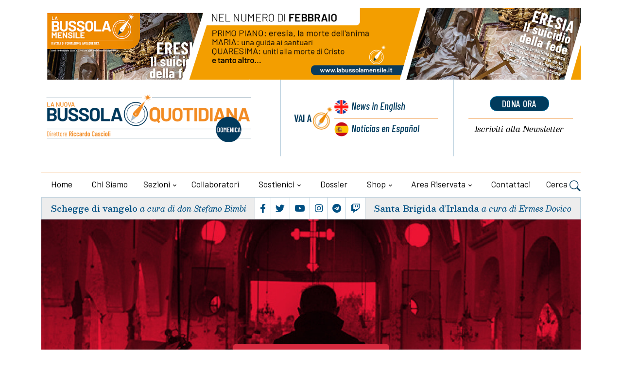

--- FILE ---
content_type: text/html; charset=UTF-8
request_url: https://www.newdailycompass.com/it/convento-e-chiesa-della-comunita-cattolica-di-ho-chi-minh-city-sono-salvi
body_size: 10460
content:
<!DOCTYPE html>
<html lang="it">
<head>
    <title> Convento e chiesa della comunità cattolica di Ho Chi Minh City sono salvi - La Nuova Bussola Quotidiana
            </title>
   
	<meta charset="utf-8">
	<meta name="viewport" content="width=device-width, initial-scale=1, shrink-to-fit=no">
		
	
	<meta name="keywords" content="" />
    <meta name="description" content="" />

    <!-- Audio player -->
    <!-- css audioplayer -->
<link href="https://www.newdailycompass.com/assets/shared/css/audioplayer.css" rel="stylesheet">

        <meta property="og:title" content="Convento e chiesa della comunità cattolica di Ho Chi Minh City sono salvi"/>
    <meta property="og:description" content="Grazie alla dichiarazione ufficiale che sono &ldquo;edifici di valore storico&rdquo;, il convento delle suore Amanti della Sacra Croce e la chiesa della parrocchia di Thu Thiem non potranno essere demoliti"/>
    <meta property="og:url" content="https://www.newdailycompass.com/it/convento-e-chiesa-della-comunita-cattolica-di-ho-chi-minh-city-sono-salvi"/>
    <meta property="og:image" content="https://www.newdailycompass.com/storage/imgs/vietnam-1231-terreni-01-large.jpg"/>
    <meta name="twitter:card" content="summary_large_image" />
    <meta name="twitter:site" content="@lanuovaBQ" />
    <meta name="twitter:title" content="Convento e chiesa della comunità cattolica di Ho Chi Minh City sono salvi" />
    <meta name="twitter:description" content="Grazie alla dichiarazione ufficiale che sono &ldquo;edifici di valore storico&rdquo;, il convento delle suore Amanti della Sacra Croce e la chiesa della parrocchia di Thu Thiem non potranno essere demoliti" />
    <meta name="twitter:image" content="https://www.newdailycompass.com/storage/imgs/vietnam-1231-terreni-01-large.jpg" />
    


    
 
 <!-- Google tag (gtag.js) -->
<script 
type="text/plain"
    data-cookiecategory="analytics"
async src="https://www.googletagmanager.com/gtag/js?id=G-F4TR848EGL"></script>
<script     type="text/plain"
    data-cookiecategory="analytics">
  window.dataLayer = window.dataLayer || [];
  function gtag(){dataLayer.push(arguments);}
  gtag('js', new Date());
  gtag('config', 'G-F4TR848EGL', { 'anonymize_ip': true })
</script>



   

<!-- Dark mode -->



	<!-- Favicon -->
	<link rel="shortcut icon" href="https://www.newdailycompass.com/assets/themes/lanuovabq-2023/images/favicon.ico">

	<!-- Google Font -->
	<link rel="preconnect" href="https://fonts.gstatic.com">
	<link
		href="https://fonts.googleapis.com/css2?family=Barlow+Condensed:ital,wght@0,400;0,500;0,600;0,700;0,800;1,400;1,500;1,600;1,700&family=Barlow:ital,wght@0,400;0,500;0,600;0,700;1,400&family=Besley:ital,wght@0,400;0,500;0,600;1,400;1,500;1,600;1,700&display=swap"
		rel="stylesheet">

	<!-- Plugins CSS -->
    <link rel="stylesheet" type="text/css" href="https://www.newdailycompass.com/assets/themes/lanuovabq/css/legacy-style.css?v=2.6.0">
    <link rel="stylesheet" type="text/css" href="https://www.newdailycompass.com/assets/themes/lanuovabq/css/animations.css?v=2.6.0">
	<link rel="stylesheet" type="text/css" href="https://www.newdailycompass.com/assets/themes/lanuovabq-2023/vendor/font-awesome/css/all.min.css?v=2.6.0">
	<link rel="stylesheet" type="text/css" href="https://www.newdailycompass.com/assets/themes/lanuovabq-2023/vendor/bootstrap-icons/bootstrap-icons.css?2.6.0">
	<link rel="stylesheet" type="text/css" href="https://www.newdailycompass.com/assets/themes/lanuovabq-2023/vendor/tiny-slider/tiny-slider.css?v=2.6.0">
	<link rel="stylesheet" type="text/css" href="https://www.newdailycompass.com/assets/themes/lanuovabq-2023/vendor/plyr/plyr.css?v=2.6.0">
	<link rel="stylesheet" type="text/css" href="https://www.newdailycompass.com/assets/themes/lanuovabq/css/magnificpopup.css?v=2.6.0">
	<link rel="stylesheet" type="text/css" href="https://www.newdailycompass.com/assets/shared/css/cookieconsent.css?v=2.6.0">    
	<link id="style-switch" rel="stylesheet" type="text/css" href="https://www.newdailycompass.com/assets/themes/lanuovabq-2023/css/style.css?v=2.6.0">

</head><body class="page-blog cristiani-perseguitati">
    
        <!-- ======================= Header START -->
	<header class="navbar-light header-static mt-3">
		<div class="container">
			<div class="row bannertop">
    <div class="col-12">
    <a href="https://lanuovabq.it/it/catalogo-online/abbonamento-rivista/febbraio-2026"><img class="img-fluid w-100" src="https://www.newdailycompass.com/storage/imgs/banner-1550x200-bsm-febb-large.png" alt="La Nuova BQ"></a>
    </div>
</div>
			<div class="row">
				<div class="col-12 col-sm-6  col-md-5 col-xxl-6 d-flex flex-column justify-content-center align-items-center align-items-sm-start ">
					<!-- Logo START -->


					<a class="navbar-brand" href="https://lanuovabq.it" title="La Nuova Bussola Quotidiana">
						<img class="navbar-brand-item light-mode-item" src="https://www.newdailycompass.com/assets/themes/lanuovabq-2023/images/icon/logo-la-nuova-bussola-quotidiana-domenica.png?=2"  alt="La Nuova Bussola Quotidiana" >
					</a>
					<!-- Logo END -->



					<div class="d-flex justify-content-center social order-1  order-md-2 d-flex d-lg-none">

						<ul class="nav d-flex justify-content-center flex-sm-fill">
							<li class="nav-item flex-fill text-center b-r p-1">
								<a class="nav-link px-1 fs-5" href="https://www.facebook.com/lanuovabq/"  target="_blank"><i class="fab fa-facebook-f"></i></a>
							</li>
							<li class="nav-item flex-fill text-center b-r p-1">
								<a class="nav-link px-1 fs-5" href="https://twitter.com/lanuovaBQ"  target="_blank"><i class="fab fa-twitter"></i></a>
							</li>

							<li class="nav-item flex-fill text-center b-r p-1">
								<a class="nav-link px-1 fs-5" href="https://www.youtube.com/@LanuovabqIta"  target="_blank"><i class="fab fa-youtube"></i></a>
							</li>
							<li class="nav-item flex-fill text-center b-r p-1">
								<a class="nav-link px-1 fs-5" href="https://www.instagram.com/lanuovabq/" target="_blank"><i class="fab fa-instagram"></i></a>
							</li>
							<li class="nav-item flex-fill text-center b-r p-1">
								<a class="nav-link px-1 fs-5" href="https://t.me/lanuovabussolaquotidiana/" target="_blank"><i class="fab fa-telegram"></i></a>
							</li>
							<li class="nav-item flex-fill text-center p-1">
								<a class="nav-link px-1 fs-5" href="https://www.twitch.tv/lanuovabussolaquotidiana/" target="_blank"><i class="fab fa-twitch"></i></a>
							</li>
						</ul>
					</div>

				</div>

				<div class="col-12 col-sm-6  col-md-7 col-xxl-6 d-flex sezionelingue">
					<div class="row flex-fill">

						<div class="col-6 col-sm-7 col-xxl-7 b-r wrapper-lingue">
							<div class="box-lingue d-flex justify-content-center flex-row flex-sm-column px-3">
								<div class="label d-flex justify-content-end align-items-center b-l ">
									<div class="vai-a">Vai a</div>
								</div>
								<div class="lingua primo inglese d-flex"><a href="https://newdailycompass.com"  title="Daily Compass">News<span class="d-none d-md-inline"> in English</span></a>
								</div>
								<div class="lingua secondo spagnolo b-t-plus d-flex"><a href="https://brujulacotidiana.com"  title="Brujula Cotidiana">Noticias<span class="d-none d-md-inline"> en Español</span></a>
											
								</div>
							</div>
						</div>
  
						<div class="col-6 col-sm-5  col-xxl-5 wrapper-calltoaction">
							<div class="box-calltoaction d-flex justify-content-center flex-row-reverse flex-sm-column px-3">
								<div class="box-dona  d-flex align-items-baseline"><a href="https://sostienici.lanuovabq.it/" onClick="gtag('event', 'click', {'event_category': 'pagina-sostienici', 'event_label': 'link-dona-ora', 'value': '1'});" target="_blank" class="btn btn-secondary btn-xs mb-2">dona ora</a></div>
								<div class="box-newsletter b-t-plus  d-flex"><a href="https://www.newdailycompass.com/it/iscrizione-newsletter"><span class="d-none d-md-inline">Iscriviti alla </span>Newsletter</a></div>
							</div>
						</div>
					</div>

				</div>
				
				<!-- Logo Nav START -->
				<nav class="navbar navbar-expand-lg menu-principale">
					<div class="container-fluid justify-content-center menu-mobile">

						<!-- Offcanvas menu toggler -->
						<div class="nav-item navbar-toggler">
							<a class="nav-link pe-0" data-bs-toggle="offcanvas" href="#offcanvasMenu" role="button"
								aria-controls="offcanvasMenu"><span class="text-body">Menu</span>
								<i class="bi bi-text-right rtl-flip fs-2" data-bs-target="#offcanvasMenu"> </i>
							</a>
						</div>
						<!-- Offcanvas START -->
						<div class="offcanvas offcanvas-end navbar-nav-scroll mh-100" tabindex="-1" id="offcanvasMenu">

							<!-- Main navbar START 
						<div class="collapse navbar-collapse " id="navbarCollapse">-->
							<ul class="nav navbar-nav nav-justified md-flex-fill mt-4">
								<div class="offcanvas-header justify-content-end">
									<button type="button" class="btn-close text-reset" data-bs-dismiss="offcanvas"
										aria-label="Close"></button>
								</div>

								<!-- Nav item 1 home -->
								<li class="nav-item flex-fill">
									<a class="nav-link " href="https://www.newdailycompass.com/it"  aria-expanded="false">Home</a>
								</li>

                              
                                                  

								<!-- Nav item 2 chi siamo-->
                                  								<li class="nav-item flex-fill">
									<a class="nav-link"  href="/it/chi-siamo"  aria-expanded="false">Chi siamo</a>
								</li>
                                 								<!-- Nav item 3 sezioni Megamenu-->
								<!-- Card item START -->

                                								<li class="nav-item dropdown dropdown-fullwidth mydropdown ">
									<a class="nav-link dropdown-toggle" href="#" id="megaMenu" data-bs-toggle="dropdown" aria-haspopup="true" aria-expanded="false">Sezioni</a>
									
                                    <div class="dropdown-menu dropdown-menu-end" aria-labelledby="megaMenu">
										<div class="container">
											<div class="row g-4 p-3 flex-fill">
												<!-- Card item START -->
												<div class="col-12 col-lg-3 b-r p-1">
													<div class="card bg-transparent">
														<ul aria-labelledby="sezioni">
															<!-- dropdown submenu -->                                                          
                                                                                                                        <li> <a href="/it/editoriali" class="dropdown-item">Editoriali</a> </li>
                                                                                                                        <li> <a href="/it/attualita" class="dropdown-item">Attualità</a> </li>
                                                                                                                        <li> <a href="/it/cultura" class="dropdown-item">Cultura</a> </li>
                                                                                                                        <li> <a href="/it/vita-e-bioetica" class="dropdown-item">Vita e bioetica</a> </li>
                                                                                                                        <li> <a href="/it/famiglia" class="dropdown-item">Famiglia</a> </li>
                                                                                                                        <li> <a href="/it/economia" class="dropdown-item">Economia</a> </li>
                                                                                                                        <li> <a href="/it/educazione" class="dropdown-item">Educazione</a> </li>
                                                                                                                        <li> <a href="/it/liberta-religiosa" class="dropdown-item">Libertà religiosa</a> </li>
                                                            														</ul>
													</div>
												</div>
												<!-- Card item END -->
												<!-- Card item START -->
												<div class="col-12 col-lg-3 b-r p-1">
													<div class="card bg-transparent">
														<ul aria-labelledby="sezioni2">
                                                                                                                         <li> <a href="/it/creato" class="dropdown-item">Creato</a> </li>
                                                                                                                        <li> <a href="/it/ecclesia" class="dropdown-item">Ecclesia</a> </li>
                                                                                                                        <li> <a href="/it/politica" class="dropdown-item">Politica</a> </li>
                                                                                                                        <li> <a href="/it/catechismo" class="dropdown-item">Catechismo</a> </li>
                                                                                                                        <li> <a href="/it/esteri" class="dropdown-item">Esteri</a> </li>
                                                                                                                        <li> <a href="/it/sport" class="dropdown-item">Sport</a> </li>
                                                                                                                        <li> <a href="/it/cronaca" class="dropdown-item">Cronaca</a> </li>
                                                                                                                        <li> <a href="/it/cinema-e-tv" class="dropdown-item">Cinema e tv</a> </li>
                                                            
														</ul>
													</div>
												</div>
												<!-- Card item END -->
												<!-- Card item START -->
												<div class="col-12 col-lg-3 b-r p-1">
													<div class="card bg-transparent">
														<ul aria-labelledby="sezioni3" class="italic">
															<!-- dropdown submenu -->
                                                                                                                        <li><a href="https://www.newdailycompass.com/it/media/home" class="dropdown-item"> Media</a> </li>
                                                            
                                                                                                                        <li><a href="/it/articles-in-english" class="dropdown-item">Articles in English</a> </li>
                                                                                                                        <li><a href="/it/rubriche-1" class="dropdown-item">Rubriche</a> </li>
                                                                                                                        <li><a href="/it/documenti" class="dropdown-item">Documenti</a> </li>
                                                                                                                        <li><a href="/it/dossier" class="dropdown-item">Dossier</a> </li>
                                                                                                                        <li><a href="/it/appelli-per-la-raccolta-fondi" class="dropdown-item">Appelli per la raccolta fondi</a> </li>
                                                            
                                                                                                                        <li ><a href="https://www.newdailycompass.com/it/articoli-con-versione-audio" class="dropdown-item"> Articoli con versione audio</a> </li>
                                                                                                                        
                                                                                                                        <li><a href="https://www.newdailycompass.com/it/archiviostorico" class="dropdown-item"> Archivio storico</a> </li>
                                                                                                                       

														</ul>
													</div>
												</div>
												<!-- Card item END -->
																								<div class="col-12 col-lg-3 p-1">
													<div class="card bg-transparent">
														<ul aria-labelledby="sezioni4" class="menu-blog italic">
															<!-- dropdown submenu -->

															<li><div href="#" class="dropdown-item label">Blog</div></li>

																														<li><a href="/it/gender-watch" class="dropdown-item">Gender Watch</a></li>
																														<li><a href="/it/borgo-pio" class="dropdown-item">Borgo Pio</a></li>
																														<li><a href="/it/svipop" class="dropdown-item">Svipop</a></li>
																														<li><a href="/it/cristiani-perseguitati" class="dropdown-item">Cristiani Perseguitati</a></li>
																														<li><a href="/it/migrazioni" class="dropdown-item">Migrazioni</a></li>
																														<li><a href="/it/fuori-schema" class="dropdown-item">Fuori schema</a></li>
																														<li><a href="/it/dottrina-sociale-1-1" class="dropdown-item">Dottrina sociale</a></li>
																														</li>
														</ul>
													</div>
												</div>
																							</div> 
										</div>
									</div>                      

								</li>                                   
                                                               
								<!-- Nav item 4 collaboratori -->
								<li class="nav-item flex-fill">
									<a class="nav-link" href="https://www.newdailycompass.com/it/autori" id="collaboratori" aria-expanded="false">Collaboratori</a>
								</li>


                                								<!-- Nav item 4 sostienici -->
								<li class="nav-item dropdown flex-fill">
									<a class="nav-link dropdown-toggle" href="https://sostienici.lanuovabq.it" target="_blank" id="sostienici" data-bs-toggle="dropdown"
										aria-haspopup="true" aria-expanded="false">Sostienici</a>
									<ul class="dropdown-menu" aria-labelledby="sostienici">
										<!-- dropdown submenu -->
										<li class="dropdown-submenu dropend">
											<a class="dropdown-item" href="https://sostienici.lanuovabq.it">Dona ora</a>
										</li>
										                                        	<li><a href="/it/lasciti-testamentari" class="dropdown-item">Lasciti testamentari</a> </li>
                                                                                	<li><a href="/it/5x1000" class="dropdown-item">5x1000</a> </li>
                                        									</ul>
								</li>
                                <!-- Nav item 5 dossier -->
                                								<li class="nav-item flex-fill">
									<a class="nav-link" href="/it/dossier" id="contattaci" aria-expanded="false">Dossier</a>                            
								</li>
                                								<!-- Nav item 6 shop -->
								<li class="nav-item dropdown flex-fill">
									<a class="nav-link dropdown-toggle" href="https://www.newdailycompass.com/it/categorie-shop" id="shop" data-bs-toggle="dropdown"
										aria-haspopup="true" aria-expanded="false">Shop</a>


									<ul class="dropdown-menu" aria-labelledby="shop">
										<li class="dropdown-submenu dropend"><a class="dropdown-item" href="https://www.newdailycompass.com/it/categorie-shop" > Categorie</a> </li>
                                                                                <li class="dropdown-submenu dropend"><a class="dropdown-item" href="https://www.newdailycompass.com/it/catalogo-online/libri" > Libri</a> </li>
                                                                                <li class="dropdown-submenu dropend"><a class="dropdown-item" href="https://www.newdailycompass.com/it/catalogo-online/videocorsi" > Videocorsi</a> </li>
                                                                                <li class="dropdown-submenu dropend"><a class="dropdown-item" href="https://www.newdailycompass.com/it/catalogo-online/altri-prodotti" > Altri prodotti</a> </li>
                                                                                <li class="dropdown-submenu dropend"><a class="dropdown-item" href="https://www.newdailycompass.com/it/catalogo-online/abbonamento-rivista" > La Bussola Mensile</a> </li>
                                                                                <li class="dropdown-submenu dropend"><a class="dropdown-item" href="https://www.newdailycompass.com/it/catalogo-online/eventi" > Eventi</a> </li>
                                        									</ul>
								</li>

			

                                
                                <li class="nav-item dropdown flex-fill">
                                                <a class="nav-link dropdown-toggle" href="https://www.newdailycompass.com/it/areautente" id="areariservata"
                                                    data-bs-toggle="dropdown" aria-haspopup="true" aria-expanded="false">Area riservata</a>
                                               
                                    <!-- Nav item 7 area riservata -->
                                    
                                     <ul class="dropdown-menu active" aria-labelledby="areariservata" >
                                                                                <li class="dropdown-submenu dropend">
                                            <a class="dropdown-item" href="https://www.newdailycompass.com/it/login">Login</a>
                                        </li>                                        
                                                                                
                                    </ul>
                                    
                                </li>

								
 
                                   								
								<!-- Nav item 8 Contattaci -->
								<li class="nav-item flex-fill">
									<a class="nav-link" href="https://www.newdailycompass.com/it/contattaci" id="contattaci" aria-expanded="false">Contattaci</a>

								</li>

								<!-- Nav Search -->

								<li class="nav-item dropdown dropdown-toggle-icon-none nav-search">
									<a class="nav-link dropdown-toggle" role="button" href="#" id="navSearch"
										data-bs-toggle="dropdown" aria-expanded="false">
										Cerca <i class="bi bi-search fs-4"> </i>
									</a>
									<div class="dropdown-menu dropdown-menu-end shadow rounded p-2"
										aria-labelledby="navSearch">
										<form  method="post" class="input-group" action="https://www.newdailycompass.com/it/blog/ricerca">
											<input name="srcStr" class="form-control border-secondary" type="search"
												placeholder="Cerca..." aria-label="Cerca...">
											<button class="btn btn-secondary m-0" type="submit">Cerca...</button>
											<input type="hidden" name="srcInTitle" value="1">
											<input type="hidden" name="page" value="search">
																							<input type="hidden" name="categoria_id" value="320">
																						
											<input type="hidden" name="_token" value="zGO8J8FDqTHu3dhSf5zlweN8ObA75nlwQO4DuGK3">
										</form>
									</div>

								</li>







								

  
							</ul>
						</div>
						<!-- Main navbar END -->
					</div>
				</nav>

				<!-- Logo Nav END -->			</div>
            
	</header>
	<div class="container">
		  <div class="d-flex box-sottomenu">

	
			<div
				class="d-flex flex-fill justify-content-center b-r vangelo  align-items-center order-2 order-md-1 p-2 text-center">
				<h5 class="card-title"><a href="/it/la-felicita-che-rovescia-il-mondo">Schegge di vangelo</a> <span class="card-autore">a cura di don Stefano Bimbi</span></h5>
			</div>

			<!-- Top bar right -->
			<div class="d-flex justify-content-center flex-fill b-r social order-1  order-md-2 d-none d-lg-flex">
				<ul class="nav d-flex justify-content-center flex-fill">
					<li class="nav-item flex-fill text-center b-r p-1">
						<a class="nav-link px-1 fs-5" href="https://www.facebook.com/lanuovabq/" target="_blank"><i class="fab fa-facebook-f"></i></a>
					</li>
					<li class="nav-item flex-fill text-center b-r p-1">
						<a class="nav-link px-1 fs-5" href="https://twitter.com/lanuovaBQ" target="_blank"><i class="fab fa-twitter"></i></a>
					</li>
					<li class="nav-item flex-fill text-center b-r p-1">
						<a class="nav-link px-1 fs-5" href="https://www.youtube.com/@LanuovabqIta" target="_blank"><i class="fab fa-youtube"></i></a>
					</li>
					<li class="nav-item flex-fill text-center b-r p-1">
						<a class="nav-link px-1 fs-5" href="https://www.instagram.com/lanuovabq/" target="_blank"><i class="fab fa-instagram"></i></a>
					</li>
					<li class="nav-item flex-fill text-center b-r p-1">
						<a class="nav-link px-1 fs-5" href="https://t.me/lanuovabussolaquotidiana/" target="_blank"><i class="fab fa-telegram"></i></a>
					</li>
					<li class="nav-item flex-fill text-center p-1">
						<a class="nav-link px-1 fs-5" href="https://www.twitch.tv/lanuovabussolaquotidiana/" target="_blank"><i class="fab fa-twitch"></i></a>
					</li>
				</ul>
			</div>
			<div
				class="d-flex  flex-fill justify-content-center  santo  align-items-center order-3  order-md-3 p-2  text-center">
				<h5 class="card-title"><a href="/it/santa-brigida-dirlanda-1-1-1-1-1-1-1-1">Santa Brigida d’Irlanda</a>
			   <span class="card-autore">a cura di Ermes Dovico</span>
				</h5>
			</div>
		  </div>

	    

    	        <div class="row ">
			<div class="col-12">
				<div class="bkg d-flex justify-content-end align-items-center flex-column">
					<a href="/it/cristiani-perseguitati" class="logo_blog">Cristiani Perseguitati</a>
										<div class="card-autore">a cura di <b>Anna Bono</b></div>
									</div>
        	</div>
		</div>
	


	</div>



	   <main>
        <section class="pt-4 sezionebreadcrumbs">
	<div class="container">
		<div class="row">
      <div class="col-12">
				<div class="b-b pb-2 text-center">

                    					<nav class="d-flex justify-content-center" aria-label="breadcrumb">
						<ol class="breadcrumb breadcrumb-dots m-0">
                                                                                    <li class="breadcrumb-item"><a href="https://www.newdailycompass.com/it"><i class="bi bi-house me-1"></i>Home</a></li>
                                                                                    
							<li class="breadcrumb-item  active "><a href="/it/cristiani-perseguitati"> Cristiani Perseguitati</a></li>
                            

                                                        

						</ol>
					</nav>
				</div>
      </div>
    </div>
	</div>
</section>



        <section class="main-wrapper pt-4">
            <div class="container">
                <div class="row">
                    
        
                    <!-- Modal -->
 	
<!-- Left sidebar START -->
			<div class="d-none d-sm-flex flex-column  col-sm-2 col-lg-3 align-items-end col-autore">
				
				<div class="col-12 col-lg-9 col-xxl-6 d-flex flex-column align-items-center text-center mb-5 ">
				                        
                    <!-- Author info -->
					<div>
                    						<div class="avatar avatar-xl">
                        
							<img class="avatar-img rounded-circle" src="https://www.newdailycompass.com/storage/imgs/229582-1053400739296-4873-n-thumb.jpg" alt="Anna Bono">
						
                        </div>
                        						<a href="/it/anna-bono" class=" card-autore mt-2 mb-0 d-block">Anna Bono</a>
					
					</div>
                    

			
				</div>
				<hr class="divider">
				<div class="share_box invia-link-articolo">

                    <form post-mode='ajax' action="https://www.newdailycompass.com/it/form/ajax/invia-link-articolo">
                        <div class="form-msg-container"></div>
                        <div class="row">
                            <div class="form-group">
                                <input name="nome" type="text" class="form-control"  placeholder="Il tuo nome *">
                            </div>
                            <div class="form-group">

                                <input name="email" type="text" class="form-control"  placeholder="La tua email *">
                            </div>
                        </div>
                        <div class="row">
                            <div class="form-group">

                                <input name="emaildestinatario" type="text" class="form-control"  placeholder="Email del destinatario">
                            </div>
                        </div>

                        <button type="submit" class="btn btn-primary btn-lg">Invia</button>
                        <input name="linkarticolo" type="hidden" value="it/convento-e-chiesa-della-comunita-cattolica-di-ho-chi-minh-city-sono-salvi">
                        <input name="titoloarticolo" type="hidden" value="Convento e chiesa della comunità cattolica di Ho Chi Minh City sono salvi">

                    </form>

            </div>
				
				<div class="col-12 col-lg-9 col-xxl-6 d-flex flex-column align-items-center mt-5 share_box">

				
							<ul class="nav flex-column text-white-force tool-articolo justify-content-end">
								<li class="nav-item">
									<a class="nav-link icon-md rounded-circle mb-2 p-0 fs-4"  href="javascript:window.print()" >
										<i class="fa fa-print align-middle mb-1"></i>
										
									</a>
								</li>
								<li class="nav-item">
									<a class="nav-link icon-md rounded-circle mb-2 p-0 fs-4" href="/it/pdf/convento-e-chiesa-della-comunita-cattolica-di-ho-chi-minh-city-sono-salvi">
										<i class="fa fa-file-pdf align-middle mb-1"></i>
									
									</a>
								</li>


								<li class="nav-item">
									<a class="nav-link icon-md rounded-circle mb-2 p-0 fs-4 social_icon mail" href="" >
										<i class="fa fa-envelope align-middle mb-1"></i>
									</a>
								</li>
								
								</li>
						
							</ul>
				  
							<ul class="nav flex-column text-white-force tool-social">
								<li class="nav-item">
								<div class="st-custom-button nav-link icon-md rounded-circle mb-2 p-0 fs-4 bg-facebook" data-network="facebook"><i class="fab fa-facebook-square align-middle mb-1"></i></div> 
								</li>
								<li class="nav-item">
								<div class="st-custom-button nav-link icon-md rounded-circle mb-2 p-0 fs-4 bg-twitter" data-network="twitter"><i class="fab fa-twitter-square align-middle mb-1"></i></div>
								</li>
								<li class="nav-item">
								<div class="st-custom-button nav-link icon-md rounded-circle mb-2 p-0 fs-4 bg-whatsapp" data-network="whatsapp"><i class="fab fa-whatsapp align-middle mb-1"></i></div>
								</li>
								
								</li>
								<li class="nav-item">
								<div class="st-custom-button nav-link icon-md rounded-circle mb-2 p-0 fs-4 bg-telegram" data-network="telegram"><i class="fab fa-telegram align-middle mb-1"></i></div>
								</li>
							</ul>
				</div>
			</div>
			<!-- Left sidebar END -->
			<!-- Main Content START -->
            <div class="col-12 col-sm-10 col-md-6 col-lg-6 mb-5 central-wrapper">
                <div class="articolo">
                <div class="card-occhiello">Una battaglia vinta in Vietnam</div>
                <h1 class="card-title pb-3">Convento e chiesa della comunità cattolica di Ho Chi Minh City sono salvi</h1>
		        					<div class="mb-3 d-blok d-sm-none">
						<!-- Author info -->
						<div class="position-relative">
							<div class="avatar avatar-xs">
                             								<img class="avatar-img rounded-circle" src="https://www.newdailycompass.com/storage/imgs/229582-1053400739296-4873-n-thumb.jpg" alt="Anna Bono">
                             							</div><a href="/it/anna-bono" class=" card-autore mx-2">Anna Bono</a>
							
						
						</div>
				
					</div>                
                

                
               <div class="card-riassunto">
      	       <p>Grazie alla dichiarazione ufficiale che sono &ldquo;edifici di valore storico&rdquo;, il convento delle suore Amanti della Sacra Croce e la chiesa della parrocchia di Thu Thiem non potranno essere demoliti</p>
               
               </div>

                <div class="card-dettagli">
                <a href="/it/cristiani-perseguitati" class="card-sezione">Cristiani Perseguitati</a>
                <span class="card-data">01_01_2020</span>
                                </div>

												

				<section class="corpo-articolo">

                                                   
                <!-- Image or Video -->

                
				
				  
		      	<img class="img-fluid w-100" src="https://www.newdailycompass.com/storage/imgs/vietnam-1231-terreni-01-large.jpg" alt="">
		                                        <p>Una buona notizia arriva dal Vietnam dove uno dei modi adottati dal regime comunista per rendere difficile la vita dei cristiani &egrave; sequestrarne le propriet&agrave;. Le autorit&agrave; di Ho Chi Minh City (Saigon) hanno confermato lo status di &ldquo;edifici di valore storico&rdquo; del convento della Comunit&agrave; delle suore Amanti della Sacra Croce e della chiesa adiacente, nella parrocchia di Thu Thiem. Non potranno pertanto essere demoliti come si temeva succedesse per fare spazio a un grande progetto di sviluppo urbano inaugurato nel 1996 e gi&agrave; costato alla comunit&agrave; cattolica cittadina l&rsquo;esproprio delle abitazioni di circa 15.000 famiglie, ridotte allo stato di senza tetto e oltre tutto quasi prive di risorse perch&eacute; le autorit&agrave; cittadine ne hanno rilevato le propriet&agrave; con minacce e pressioni, pagando risarcimenti irrisori per poi rivendere agli immobiliaristi a ben altro prezzo &ndash; anche 300 volte il valore degli immobili &ndash; le propriet&agrave; sequestrate. Di fronte alle proteste dei portavoce della comunit&agrave; cattolica, all&rsquo;inizio di febbraio del 2019 il comitato popolare cittadino aveva gi&agrave; riconosciuto il valore storico e culturale dei due edifici, ma a luglio invece si era diffusa la voce che in realt&agrave; anche i terreni su cui sorgono convento e chiesa sarebbero stati lottizzati. La rassicurazione giunta nei giorni scorsi da parte delle autorit&agrave; dovrebbe mettere fine all&rsquo;ansia dei fedeli. Il convento della Comunit&agrave; delle suore Amanti della Sacra Croce risale al 1840. La chiesa della parrocchia di Thu Thiem &egrave; stata costruita nel 1859. Sorgono un terreno di circa quattro ettari che fa gola ai progettisti della nuova area urbana. &nbsp;&nbsp;&nbsp;&nbsp;</p>

			    </section>
			
            </div><!-- END box-articolo -->

            <hr>
             <div class="row">
	<div class="col-12 d-flex justify-content-between flex-wrap sezionetag">	<!-- Trending tags -->
   
                         <ul class="list-inline  tags-articolo">
            <li class="list-inline-item"> <i class="fa fa-tags align-middle m-1"></i></li>
                             <li class="list-inline-item"><a href="https://www.newdailycompass.com/it/tag/vietnam" class="card-tag">vietnam</a></li>
                             <li class="list-inline-item"><a href="https://www.newdailycompass.com/it/tag/ho-chi-minh-city" class="card-tag">ho chi minh city</a></li>
                             <li class="list-inline-item"><a href="https://www.newdailycompass.com/it/tag/parrocchia-di-thu-thiem" class="card-tag">parrocchia di thu thiem</a></li>
                             <li class="list-inline-item"><a href="https://www.newdailycompass.com/it/tag/chiesa-cattolica" class="card-tag">chiesa cattolica</a></li>
                             <li class="list-inline-item"><a href="https://www.newdailycompass.com/it/tag/espropri" class="card-tag">espropri</a></li>
                             <li class="list-inline-item"><a href="https://www.newdailycompass.com/it/tag/suore-amanti-della-sacra-croce" class="card-tag">suore amanti della sacra croce</a></li>
               

            </ul>
            			            <ul class="list-inline tags-articolo">
                <li class="list-inline-item"> <i class="fa fa-sitemap align-middle m-1"></i></li>
                                <li class="list-inline-item"><a href="/it/cristiani-perseguitati" class="card-sezione">Cristiani Perseguitati</a></li>
                            </ul>
              </div>
</div>            <hr>
            <div class="row ">
		    <div class="col-12 d-flex justify-content-between flex-wrap sezionesocial">
            <ul class="nav text-white-force tool-articolo share_box">
                <li class="nav-item">
                    <a class="nav-link icon-md rounded-circle me-2 mb-2 p-0 fs-4"  href="javascript:window.print()" >
                        <i class="fa fa-print align-middle mb-1"></i>
                        
                    </a>
                </li>
                <li class="nav-item">
                    <a class="nav-link icon-md rounded-circle me-2 mb-2 p-0 fs-4"href="/it/pdf/convento-e-chiesa-della-comunita-cattolica-di-ho-chi-minh-city-sono-salvi">
                        <i class="fa fa-file-pdf align-middle mb-1"></i>
                       
                    </a>
                </li>
                <li class="nav-item">
                    <a class="nav-link icon-md rounded-circle me-2 mb-2 p-0 fs-4 social_icon mail" href="#">
                        <i class="fa fa-envelope align-middle mb-1"></i>
                    </a>
                </li>
                
                </li>
          
            </ul>
            
            
			<ul class="nav text-white-force tool-social justify-content-end">
				<li class="nav-item">
				<div class="st-custom-button nav-link icon-md rounded-circle me-2 mb-2 p-0 fs-4 bg-facebook" data-network="facebook"><i class="fab fa-facebook-square align-middle mb-1"></i></div> 
					
				</li>
				<li class="nav-item">
				<div class="st-custom-button nav-link icon-md rounded-circle me-2 mb-2 p-0 fs-4 bg-twitter" data-network="twitter"><i class="fab fa-twitter-square align-middle mb-1"></i></div>
					
				</li>
				<li class="nav-item">
					
					<div class="st-custom-button nav-link icon-md rounded-circle me-2 mb-2 p-0 fs-4 bg-whatsapp" data-network="whatsapp"><i class="fab fa-whatsapp align-middle mb-1"></i></div>
						
				
				</li>
				
				</li>
				<li class="nav-item">
					
					<div class="st-custom-button nav-link icon-md rounded-circle me-2 mb-2 p-0 fs-4 bg-telegram" data-network="telegram"><i class="fab fa-telegram align-middle mb-1"></i></div>
						
				
				</li>
			</ul>
            </div>
			</div>

            <div class="share_box invia-link-articolo">

                    <form post-mode='ajax' action="https://www.newdailycompass.com/it/form/ajax/invia-link-articolo">
                        <div class="form-msg-container"></div>
                        <div class="row">
                            <div class="form-group">
                                <input name="nome" type="text" class="form-control"  placeholder="Il tuo nome *">
                            </div>
                            <div class="form-group">

                                <input name="email" type="text" class="form-control"  placeholder="La tua email *">
                            </div>
                        </div>
                        <div class="row">
                            <div class="form-group">

                                <input name="emaildestinatario" type="text" class="form-control"  placeholder="Email del destinatario">
                            </div>
                        </div>

                        <button type="submit" class="btn btn-primary btn-lg">Invia</button>
                        <input name="linkarticolo" type="hidden" value="it/convento-e-chiesa-della-comunita-cattolica-di-ho-chi-minh-city-sono-salvi">
                        <input name="titoloarticolo" type="hidden" value="Convento e chiesa della comunità cattolica di Ho Chi Minh City sono salvi">

                    </form>

            </div>                       <section class="articolo banner-bottom pt-4">
 <div class="row">
  <div class="col-12">
   <a href="https://sostienici.lanuovabq.it/" target="_blank"><img class="card-img" src="https://www.newdailycompass.com/assets/themes/lanuovabq-2023/images/banner-dona-ora.png" alt="Dona ora" ></a>
  </div>
 </div>
</section>            </div>
			<!-- Main Content END -->


                   
   			        
                    <div class="col-12 col-md-4 col-lg-3 col-dx interno  ">
    <div class="correlati">



            

	                                    <div class="card">
        <a href="https://labussolamensile.it/" target="_blank" title="Bussola Mensile sidebar" class="d-block card-img-flash">
                <img  src="https://www.newdailycompass.com/storage/imgs/unnamed-1-large-0-1-2-3-4-5-6-7-8-9-10-11-12-13.jpg" alt="Bussola Mensile sidebar" >
            </a>
    </div>                             
                

	                                        

	                                    </div>
</div>
 
                    
                 
    		    </div>
	        </div>
        </section>                    	
        </main>
    <!-- ======================= Footer START -->
	<footer class="bq-bg-dark text-white ms-t" style="position:relative">
		<div class="container-fluid">
			<div class="row box-smusso primary">
				<div class="container-fluid">
					<div class="row sfondo-1">
						<div class="col-2 col-sm-4 col-md-4 col-lg-3 col-xl-3 m-0 p-0 sfondo-2">
							<div class="h-100 d-flex sfondo-3"></div>
						</div>
						<div class="col-10 col-sm-8 col-md-8 col-lg-9 col-xl-9 d-flex align-items-center m-0 p-0 sfondo-4"><div class="h-100 d-flex w-100 sfondo-5"><h5 class="card-titolo px-3 col-10  col-sm-6 col-lg-4  offset-lg-2 offset-xl-2"><a href="https://www.newdailycompass.com/it/archivio-articoli">Altri articoli</a></div></div>
					
					</div>
				</div>			
			</div>
		</div>
		<div class="container">

			<div class="row pt-5 row-padding" style="position:relative" >

				<!-- 1 col footer -->
				<div class="col-6  col-lg-4 order-2 contatti px-0">
					<h5 class="mb-3 text-white">Contatti</h5>
					<div class="py-3 text-white  b-t">
						<div class="row py-2">
							<div class="col-12">
                            La Nuova Bussola Quotidiana<br/><br/>
<em>Sede operativa redazione:</em><br/>
Via Giuseppe Ugolini, 11<br>
20900 Monza - MB<br/>
Tel. 039 9418930<br/>
                            <em>Email</em><br>
<a href="mailto:redazione@lanuovabq.it" target="_blank">redazione@lanuovabq.it</a><br>
<a href="mailto:segreteria@lanuovabq.it" target="_blank">segreteria@lanuovabq.it</a><br>
<a href="mailto:inserzioni@lanuovabq.it" target="_blank">inserzioni@lanuovabq.it</a><br>							</div>
						</div>
					</div>
				</div><!-- END 1 col footer -->

				<!-- 2 col footer -->
				<div class="col-12  col-lg-4 ultimi-articoli order-1 order-lg-2 px-0">
					<h5 class="mb-3 text-white">Ultimi articoli</h5>
					<div class="py-3 text-white  b-t">

						<div class="row">
                        							<div class="col-12 col-sm-6 col-lg-12 col-xl-10 py-2">
								<div class="row">
									<div class="col-7 col-md-7">
										<h6><a href="/it/la-radice-di-iesse-il-testo-del-video">La radice di Iesse – Il testo del video</a></h6>
									</div>
									<div class="col-5 col-md-5">
                                                                            <a href="/it/la-radice-di-iesse-il-testo-del-video"><img class="card-img" src="https://www.newdailycompass.com/storage/imgs/immagine-per-catechismo-thumb-0-1-2-3-4-5-6-7-8-9-10-11-12-13-14-15-16-17-18-19-20-21-22-23-24-25-26-27-28-29-30-31-32-33-34-35-36-37.png" alt="La radice di Iesse – Il testo del video"></a>
                                    									</div>
								</div>
							</div>
                    								<div class="col-12 col-sm-6 col-lg-12 col-xl-10 py-2">
								<div class="row">
									<div class="col-7 col-md-7">
										<h6><a href="/it/la-corredenzione-e-il-parallelo-maria-abramo">La corredenzione e il parallelo Maria-Abramo</a></h6>
									</div>
									<div class="col-5 col-md-5">
                                                                            <a href="/it/la-corredenzione-e-il-parallelo-maria-abramo"><img class="card-img" src="https://www.newdailycompass.com/storage/imgs/parallelo-maria-abramo-thumb.png" alt="La corredenzione e il parallelo Maria-Abramo"></a>
                                    									</div>
								</div>
							</div>
                    								<div class="col-12 col-sm-6 col-lg-12 col-xl-10 py-2">
								<div class="row">
									<div class="col-7 col-md-7">
										<h6><a href="/it/la-radice-di-iesse">La radice di Iesse</a></h6>
									</div>
									<div class="col-5 col-md-5">
                                    									</div>
								</div>
							</div>
                    								<div class="col-12 col-sm-6 col-lg-12 col-xl-10 py-2">
								<div class="row">
									<div class="col-7 col-md-7">
										<h6><a href="/it/giornata-per-la-vita-rituale-stanco-perche-dimentica-le-origini">Giornata per la Vita, rituale stanco perché dimentica le origini</a></h6>
									</div>
									<div class="col-5 col-md-5">
                                                                            <a href="/it/giornata-per-la-vita-rituale-stanco-perche-dimentica-le-origini"><img class="card-img" src="https://www.newdailycompass.com/storage/imgs/giornata-per-la-vita-1024x683-thumb.jpg" alt="Giornata per la Vita, rituale stanco perché dimentica le origini"></a>
                                    									</div>
								</div>
							</div>
                    							</div>
                
					</div><!-- END 2 col footer -->
				</div>
				<!-- 3 col footer -->
				<div class="col-6  col-lg-4 order-3 copyright px-0">
					<h5 class="mb-3 text-white col-md-9 offset-md-3">Copyright</h5>
					<div class="py-3 text-white  b-t">
						<div class="row py-2">
							<div class="col-12 col-md-9 offset-md-3">
								Le foto presenti su LaNuovaBq.it sono prese in larga parte da Internet e quindi valutate di pubblico dominio.
Se i soggetti avessero qualcosa in contrario alla pubblicazione, non avranno che da segnalarlo alla redazione che provvederà prontamente alla rimozione delle immagini utilizzate.</div>

						</div>

					</div>
				</div><!-- END 3 col footer -->


				

			</div>

		</div>
		<div class="container" >
				<div class="row" >
					<div class="col-12 py-3 text-white contatti">
									<a href="https://www.newdailycompass.com/it/privacy-policy">Privacy policy</a> | <a href="https://www.newdailycompass.com/it/cookies-policy">Cookies policy</a> | <a href="" class="cky-set-call" data-cc="c-settings"><span>Impostazione cookies</a>
					</div>
									

				</div>
				<div class="row" >
					<div class="col-12 text-center b-t py-3">© Gli articoli sono coperti da Copyright - Omni Die srl - Via Giuseppe Ugolini 11, 20900 - Monza - MB P.Iva 08001620965 - Iscrizione al ROC 35190</div>
				</div>

		</div>
	</footer>
	<!-- =======================
Footer END -->
<!-- Back to top -->
<div class="back-top"><i class="bi bi-arrow-up-short"></i></div>


    <script>
globalVars={
    locale:'it'
}
</script>
<!-- Bootstrap JS -->
<script src="https://www.newdailycompass.com/assets/themes/lanuovabq-2023/vendor/bootstrap/dist/js/bootstrap.bundle.min.js"></script>
<!-- Vendors -->
<script src="https://www.newdailycompass.com/assets/themes/lanuovabq-2023/vendor/tiny-slider/tiny-slider.js"></script>
<script src="https://www.newdailycompass.com/assets/themes/lanuovabq-2023/vendor/sticky-js/sticky.min.js"></script>
<script src="https://www.newdailycompass.com/assets/themes/lanuovabq-2023/vendor/plyr/plyr.js"></script>
<!-- Template Functions -->
<script src="https://www.newdailycompass.com/assets/themes/lanuovabq-2023/js/functions.js"></script>
<!--js-->
<script type="text/javascript" src="https://www.newdailycompass.com/assets/themes/lanuovabq/js/jquery-1.11.1.min.js"></script>
<script type="text/javascript" src="https://www.newdailycompass.com/assets/themes/lanuovabq/js/jquery-migrate-1.2.1.min.js"></script>
<script type="text/javascript" src="https://www.newdailycompass.com/assets/themes/lanuovabq/js/jquery-ui-1.11.1.custom.min.js"></script>
<script type="text/javascript" src="https://www.newdailycompass.com/assets/themes/lanuovabq/js/jquery.easing.1.3.js"></script>
<script type="text/javascript" src="https://www.newdailycompass.com/assets/themes/lanuovabq/js/jquery.carouFredSel-6.2.1-packed.js"></script>
<script type="text/javascript" src="https://www.newdailycompass.com/assets/themes/lanuovabq/js/jquery.touchSwipe.min.js"></script>
<script type="text/javascript" src="https://www.newdailycompass.com/assets/themes/lanuovabq/js/jquery.transit.min.js"></script>
<script type="text/javascript" src="https://www.newdailycompass.com/assets/themes/lanuovabq/js/jquery.sliderControl.js"></script>
<script type="text/javascript" src="https://www.newdailycompass.com/assets/themes/lanuovabq/js/jquery.timeago.js"></script>
<script type="text/javascript" src="https://www.newdailycompass.com/assets/themes/lanuovabq/js/jquery.hint.js"></script>
<script type="text/javascript" src="https://www.newdailycompass.com/assets/themes/lanuovabq/js/jquery.prettyPhoto.js"></script>
<script type="text/javascript" src="https://www.newdailycompass.com/assets/themes/lanuovabq/js/jquery.qtip.min.js"></script>
<script type="text/javascript" src="https://www.newdailycompass.com/assets/themes/lanuovabq/js/jquery.blockUI.js"></script>
<!--<script type="text/javascript" src="//maps.google.com/maps/api/js?key=YOUR_API_KEY"></script>-->
<script type="text/javascript" src="https://www.newdailycompass.com/assets/themes/lanuovabq/js/main.js"></script>
<script type="text/javascript" src="https://www.newdailycompass.com/assets/themes/lanuovabq/js/odometer.min.js"></script>
<script type="text/javascript" src="https://www.newdailycompass.com/assets/themes/lanuovabq/js/jquery.matchHeight-min.js"></script>
<script type="text/javascript" src="https://www.newdailycompass.com/assets/themes/lanuovabq/js/bootstrap.min.js"></script>
<script type="text/javascript" src="https://www.newdailycompass.com/assets/themes/lanuovabq/js/cookiechoices.js"></script>
<script type="text/javascript" src="https://www.newdailycompass.com/assets/themes/lanuovabq/js/jquery.fitvids.js"></script>
<script type="text/javascript" src="https://www.newdailycompass.com/assets/themes/lanuovabq/js/notify.min.js"></script>
<script type="text/javascript" src="https://www.newdailycompass.com/assets/themes/lanuovabq/js/jquery.scrollTo.js"></script>
<script type="text/javascript" src="https://www.newdailycompass.com/assets/themes/lanuovabq/js/js.cookie.js"></script>
<script type="text/javascript" src="https://www.newdailycompass.com/assets/themes/lanuovabq/js/magnificpopup.js"></script>
<script defer src="https://www.newdailycompass.com/assets/shared/js/cookieconsent.js"></script>
<script defer src="https://www.newdailycompass.com/assets/shared/js/cookieconsent-init.js"></script>
<script type='text/javascript' src='https://platform-api.sharethis.com/js/sharethis.js#property=648ab83791ef70001294d202&product=inline-share-buttons' async='async' data-cookiecategory="profile_and_social"></script>
<!--js audioplayer -->
<script src="https://www.newdailycompass.com/assets/shared/js/audioplayer.js"></script>
<script>
$(function () {
    if(jQuery().audioPlayer) {
        $('audio.player').audioPlayer();
    }
	$("#test-event-ga").on("click",function(e){
		e.preventDefault();
		ga('send', 'event', 'pagina-sostienici', 'click', 'https://sostienici.lanuovabq.it/');
	})
     $('.popup-link').magnificPopup({
        type: 'image'
        // other options
      });  
    ctxObj = {
        formMsgContainer: $('.form-msg-container')
    };
    $("form[post-mode='ajax']").on('submit', function (e) {
        e.preventDefault();
        $('.form-control').removeClass('error');
        $(this).find('input').removeClass('error');
        $(this).find('.help-block').remove();
        $('.form-control').parents('.form-group').removeClass('has-error');
        ctxObj.form = $(this);
        ctxObj.formData = $(this).serializeArray();
        ctxObj.formData.push({name: '_token', value: 'zGO8J8FDqTHu3dhSf5zlweN8ObA75nlwQO4DuGK3'});
        ctxObj.formActionUrl = $(this).attr('action');
        //console.log(ctxObj.formData);
        notifyOptions = {
            position: 'top center'
        };
        $.ajax({
            type: "POST",
            url: ctxObj.formActionUrl,
            data: ctxObj.formData,
            dataType: "json",
            complete: function (data) {
                captchaRefresh();
            },
            success: function (data) {
                notifyOptions.className = 'success';
                ctxObj.form.find('input,textareA').val('');
                var msg = '';
                $.each(data.responseJSON, function (index, value) {
                    msg += value[0] + '\n';
                });
                $.notify(msg, notifyOptions);
            },
            error: function (data) {
                notifyOptions.className = 'error';
                var msg = '';
                $.each(data.responseJSON, function (index, value) {
                    msg += value[0] + '\n';
                    $('input[name="' + index + '"],textarea[name="' + index + '"]').addClass('error');
                    $('input[name="' + index + '"],textarea[name="' + index + '"]').addClass('error').after('<span class="help-block"><strong>' + value[0] + '</strong></span>')
                    $('input[name="' + index + '"],textarea[name="' + index + '"]').parents('.form-group').addClass('has-error');
                });
                $.notify(msg, notifyOptions);
            }
        })
    });
		/*
     * modal popup con cookie
     */
	if($( "#articoloModal" ).length){	 
            setTimeout(openModal,10000);
			function openModal(){
				if ( Cookies.get("pop")!='openModal' ) {
						Cookies.set("pop", 'openModal');
						$( "#articoloModal" ).modal( "show" );
				        $(".modal-backdrop").css("display","block"); 
				}
			}
	}
       
       $('.share_box .social_icon.mail').on('click', function (e) {
        e.preventDefault();
        $('.share_box.invia-link-articolo').slideToggle();
    })
    $(".youtube-wrapper").fitVids();
    /*
     *  questo serve solo nella pagina dell'autore per fare i box di altezza uguale
     */
    $('.sameheight').each(function () {
        $('.post').matchHeight();
        $('.box').matchHeight();
        $('.box-prod').matchHeight();
        $('.box-foto').matchHeight();
        $('.box-problem').matchHeight();
    })
    function captchaRefresh(){
        $.ajax({
        type:'GET',
        url:'https://www.newdailycompass.com/it/form/ajax/refresh-captcha',
        success:function(data){
            $(".captcha-img").html(data.captcha);
            $("#captcha").val("");
        }});
    }
    $(".btn-captcha-refresh").on("click",function(){
        captchaRefresh();
    });
})
</script></body>

</html>